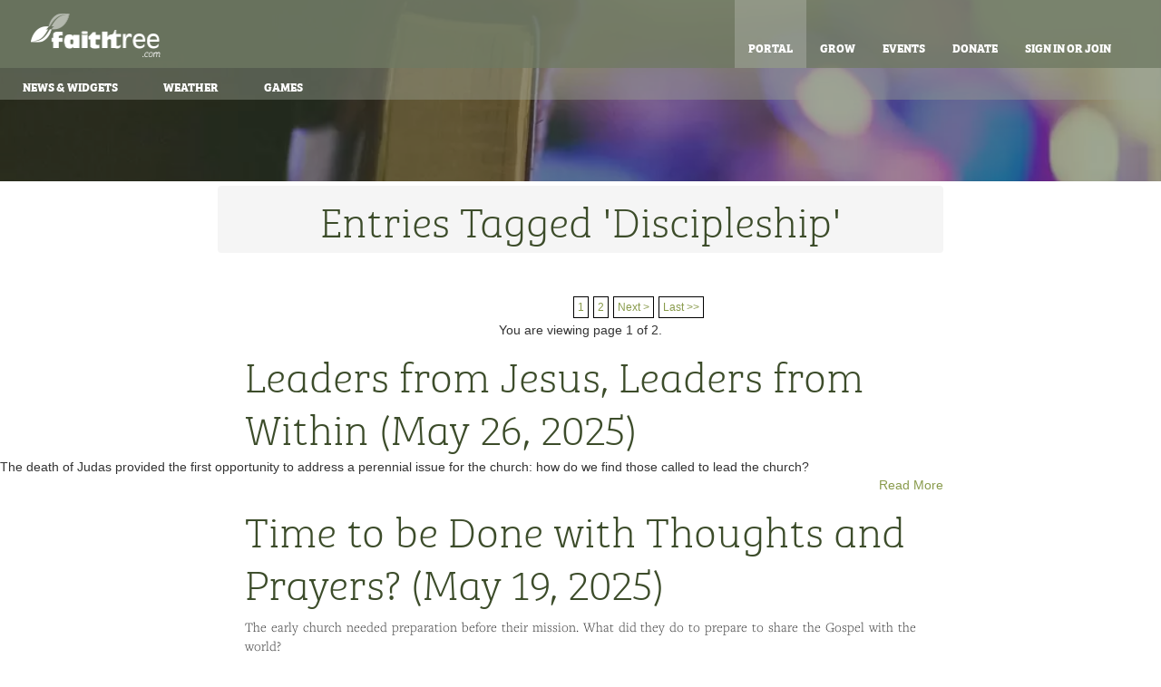

--- FILE ---
content_type: text/html
request_url: https://grow.faithtree.com/safari/tag/discipleship/
body_size: 4174
content:
<!DOCTYPE html> 
<html lang="en-US">
<head>
	<title>'Discipleship' Tagged Entries - FaithTree.com</title>
	<meta charset="utf-8">
	<meta name="viewport" content="width=device-width, initial-scale=1">

	
	
	
	<link rel="stylesheet" href="/style/bootstrap.css">
	<link rel="stylesheet" href="https://grow.faithtree.com/safari-resources/minified/css/1706414294-1764357618-faithtree-5-thirdParty_bootstrap3.css">
<link rel="stylesheet" href="https://grow.faithtree.com/safari-resources/minified/css/1706414294-1764357618-faithtree-5-safari.css">

	
	<style>
			
	</style>
	<link rel="apple-touch-icon-precomposed" href="/fellowship/images/apple-touch-icon.png" />
	<link rel="shortcut icon" href="/fellowship/images/favicon.ico" />
	<link rel="mask-icon" href="/fellowship/images/faithtree-favicon.svg" color="#4a525a">

	<script>var notificationUrl = 'https://grow.faithtree.com/safari/notifications/';
var username = '';
var safariResourcePath = 'https://grow.faithtree.com/safari-resources/';
var uid = '';
var programLocation = 'https://grow.faithtree.com/cgi-bin/safari/';
var notificationsElement = '#notificationMenu';
</script>

</head>

	<body class="nonMyPage">

		<!-- Google Tag Manager (noscript) -->
		<noscript><iframe src="https://www.googletagmanager.com/ns.html?id=GTM-WK3RTKQ"
		height="0" width="0" style="display:none;visibility:hidden"></iframe></noscript>
		<!-- End Google Tag Manager (noscript) -->

		<div class="ftNonMarqueeContainer">

				<!--<div class="row navBar">
					<div class="col-md-6" style="text-align: left;"><img src="images/logo.png" width="85" height="38"></div>
					<div class="col-md-2">Who We Are</div>
					<div class="col-md-2">Sermons</div>
					<div class="col-md-2">Giving</div>	
				</div>-->
				
			<nav id="ftNavBar" class="navbar navbar-default tcNavBar ftNavBarTheme-cf">
			  <div class="ftNavBarTint"> </div>
			  <div id="navBarContainer" class="container-fluid">
				<!-- Brand and toggle get grouped for better mobile display -->
				<div class="navbar-header">
				  <button type="button" class="navbar-toggle tcNavBarToggle" data-toggle="collapse" data-target=".multiCollapse">
					<span class="sr-only">Toggle navigation</span>
					<span class="icon-bar tcIconBar"></span>
					<span class="icon-bar tcIconBar"></span>
					<span class="icon-bar tcIconBar"></span>
				  </button>
				  <a class="navbar-brand" href="https://faithtree.com">
				  <img src="/fellowship/images/faithtreeLogo.png" alt="FaithTree Logo" width="67" height="50" align="left" id="faithTreeLogo">
				  <img src="/images/faithtreeCom.png" width="159" height="50" id="faithTreeWordMark"></a>
				</div>

				<!-- Collect the nav links, forms, and other content for toggling --> 
				<div class="collapse navbar-collapse multiCollapse" id="tcNavBarCollapse">
				  <ul class="nav navbar-nav navbar-right" id="ftNavBarRight">
					<li class="selectedSiteNeutral"><a href="https://faithtree.com/">Portal</a></li>
					<li><a href="https://grow.faithtree.com">Grow</a></li>			
					<li><a href="https://faithtreecf.org">Events</a></li>
					<li><a href="/safari/article/805.html">Donate</a></li>
					<li></li>
					<li><a href="https://grow.faithtree.com/safari/redirect/?echo=1&authorize=1">Sign In or Join</a></li>					
				  </ul>
				</div><!-- /.navbar-collapse -->
			  </div><!-- /.container-fluid -->
			</nav>	
			<div id="ftSubNavBarContainer" class="ftToolbar selectedSiteNeutral theme-"><div class="ftNavBarTint ftSubNavBarTint"></div><div id="ftSubNavBarLinks"><ul id="ftSubNavBar"><li><a href="https://faithtree.com">News & Widgets</a></li><li><a href="https://faithtree.com/weatherDesk/">Weather</a></li><li><a href="https://faithtree.com/games/">Games</a></li></ul></div></div>	
			<div class="ftMarqueeItem ftMarqueeItemSingular ftOfbTest"> 
				<div class="ftMarqueeImage" style="background-image: url('/fellowship/images/marquee/holdingTheBible.jpg');"> </div>		
				<div class="ftMarqueeTint ftBlueOpaque" style="opacity: 0.5;"> </div>	 
				<div class="ftMarqueeTextContainer">
		
				</div>
			</div>
		</div>
			
		

<div id="categoryInformation">
	<h1 class="breadcrumb">Entries Tagged 'Discipleship'</h1></div><div id="navboxtop" class="navBox"><ul><li class="controller controllerHidden "><a href="https://grow.faithtree.com/safari/tag/discipleship/">&lt;&lt; First</a></li><li class="controller controllerHidden "><a href="https://grow.faithtree.com/safari/tag/discipleship/?page=-1&sort=">&lt; Previous</a></li><li id="current"><a href="https://grow.faithtree.com/safari/tag/discipleship/?page=0">1</a></li><li><a href="https://grow.faithtree.com/safari/tag/discipleship/?page=1">2</a></li><li class=""><a href="https://grow.faithtree.com/safari/tag/discipleship/?page=1">Next &gt;</a></li><li class="controller"><a href="https://grow.faithtree.com/safari/tag/discipleship/?page=1">Last &gt;&gt;</a></li></ul></div>
<center>
	<div class="pageViewer">You are viewing page 1 of 2.</div>
	</center>
<div class="post categoryEntry">
	<h1 class="title"><a href="https://littlehills.church/safari/article/1833.html">Leaders from Jesus, Leaders from Within (May 26, 2025)</a></h1>
The death of Judas provided the first opportunity to address a perennial issue for the church: how do we find those called to lead the church?<br />


	<div class="readMoreLink"><a href="https://littlehills.church/safari/article/1833.html">Read More</a></div></div>

<div class="post categoryEntry">
	<h1 class="title"><a href="https://littlehills.church/safari/article/1832.html">Time to be Done with Thoughts and Prayers? (May 19, 2025)</a></h1>
<p>The early church needed preparation before their mission. What did they do to prepare to share the Gospel with the world?</p>
	<div class="readMoreLink"><a href="https://littlehills.church/safari/article/1832.html">Read More</a></div></div>

<div class="post categoryEntry">
	<h1 class="title"><a href="https://littlehills.church/safari/article/1462.html">Do We Love? (February 6, 2023)</a></h1>
<p>We know a lot about God&#8217;s truth and what He calls us to do. But, do we do it towards those around us with love?</p>
	<div class="readMoreLink"><a href="https://littlehills.church/safari/article/1462.html">Read More</a></div></div>

<div class="post categoryEntry">
	<h1 class="title"><a href="https://littlehills.church/safari/article/1253.html">Recipe for Disaster (April 11, 2022)</a></h1>
<p>As we wrap up our series tonight, we look at two faithful colleagues of Paul and how their lives point us to what God calls us to show in our own as part of the Church.</p>
	<div class="readMoreLink"><a href="https://littlehills.church/safari/article/1253.html">Read More</a></div></div>

<div class="post categoryEntry">
	<h1 class="title"><a href="https://littlehills.church/safari/article/1248.html">Not Former Students, But New Colleagues (April 4, 2022)</a></h1>
<p>How do we empower more and more people to serve in the church? How do we do God&#8217;s work with trust? Pastor Tim looks at that in tonight&#8217;s journey in Philippians.</p>
	<div class="readMoreLink"><a href="https://littlehills.church/safari/article/1248.html">Read More</a></div></div>

<div class="post categoryEntry">
	<h1 class="title"><a href="https://grow.faithtree.com/safari/article/1243.html">Living Out The Great Commission (March 13, 2022)</a></h1>
<p>We are all called to pour into others, even when we don&#8217;t have all the answers, but as you are becoming like Jesus, naturally, you will help others encounter Him.</p>
	<div class="readMoreLink"><a href="https://grow.faithtree.com/safari/article/1243.html">Read More</a></div></div>

<div class="post categoryEntry">
	<h1 class="title"><a href="https://littlehills.church/safari/article/1184.html">Advent Wreath Lighting (Week 4)</a></h1>
<p>Jeff and Kathy Landis light the fourth candle as we continue through a special #52Verses52Books52Weeks journey through Advent. How does our excitement about the coming of the Savior impact others?</p>
	<div class="readMoreLink"><a href="https://littlehills.church/safari/article/1184.html">Read More</a></div></div>

<div class="post categoryEntry">
	<h1 class="title"><a href="https://grow.faithtree.com/safari/article/1169.html">A Little Neglect Goes A Long Way (November 17, 2021)</a></h1>
<p>What have we neglected in our lives?</p>
	<div class="readMoreLink"><a href="https://grow.faithtree.com/safari/article/1169.html">Read More</a></div></div>

<div class="post categoryEntry">
	<h1 class="title"><a href="https://grow.faithtree.com/safari/article/1126.html">I See a Church that Becomes Like Jesus (September 19, 2021)</a></h1>
<p>During this week&#8217;s message, we are diving into how we can become like Jesus. How do we do that? By spending time with Him. We go deeper on ways we can spend time with Jesus communally and contemplatively and what it means to make room for Jesus in the center of it all.</p>
	<div class="readMoreLink"><a href="https://grow.faithtree.com/safari/article/1126.html">Read More</a></div></div>

<div class="post categoryEntry">
	<h1 class="title"><a href="https://faithtreecf.org/safari/article/1116.html">Pausing in the Woods</a></h1>
<p>Jim Krenning encourages us in the study of God&#8217;s Word and unity in His Church.</p>
	<div class="readMoreLink"><a href="https://faithtreecf.org/safari/article/1116.html">Read More</a></div></div>

<center>
	<div class="pageViewer">You are viewing page 1 of 2.</div>
	</center>
<div id="navboxbottom" class="navBox"> <ul><li class="controller controllerHidden "><a href="https://grow.faithtree.com/safari/tag/discipleship/">&lt;&lt; First</a></li><li class="controller controllerHidden "><a href="https://grow.faithtree.com/safari/tag/discipleship/?page=-1&sort=">&lt; Previous</a></li><li id="current"><a href="https://grow.faithtree.com/safari/tag/discipleship/?page=0">1</a></li><li><a href="https://grow.faithtree.com/safari/tag/discipleship/?page=1">2</a></li><li class=""><a href="https://grow.faithtree.com/safari/tag/discipleship/?page=1">Next &gt;</a></li><li class="controller"><a href="https://grow.faithtree.com/safari/tag/discipleship/?page=1">Last &gt;&gt;</a></li></ul></div>	<div class="container-fluid footer">
		<div class="row">			
			<div class="col-sm-3 col-xsm-12">
				<h3><a href="https://faithtree.com">Portal</a></h3>
				<ul>
					<li><a href="https://faithtree.com/safari/article/800.html">About FaithTree.com</a></li>		
					<li><a href="https://faithtree.com">Widget View</a></li>
					<li><a href="https://faithtree.com/feedReader/">RSS Feed Reader</a></li>
					<li><a href="https://faithtree.com/weather/">Weather</a></li>
					<li><a href="https://faithtree.com/support/">Support</a></li>
				</ul>	
			</div>
			<div class="col-sm-3 col-xsm-12">
				<h3><a href="https://faithtree.com/resources/">Resources</a></h3>
				<ul>			
					<li><a href="https://grow.faithtree.com/">Devotionals</a></li>
					<li><a href="https://twelvedaysof.christmas/">12 Days of Christmas</a></li>
					<li><a href="https://ofb.biz/">OFB: Open for Business</a></li>
					<li><a href="https://faithtree.com/games/">Games</a></li>
					<li><a href="https://faithtreecf.org/rootedintruth/">Donate to FaithTree</a></li>
				</ul>	
			</div>		
			<div class="col-sm-3 col-xsm-12">
				<h3><a href="https://faithtreecf.org/">Fellowship</a></h3>
				<ul>
					<li><a href="https://faithtreecf.org/prayerWalk/">Prayer Walks</a></li>
					<li><a href="https://faithtreecf.org/bibleStudies/">Bible Studies</a></li>
					<li><a href="https://faithtreecf.org/festivals/">Faith Festivals</a></li>
					<li><a href="https://faithtreecf.org/safari/article/817.html">About FaithTree Christian Fellowship</a></li>
					<!--<li><a href="https://faithtreecf.org/safari/article/799.html">Movies</a></li>-->
				</ul>	
			</div> 			
			<div class="col-sm-3 col-xsm-12">
				<h3><a href="https://faithtreecf.org/safari/article/802.html">Connect with Us</a></h3>
				<ul>
					<li>(636) 395-0872</li>
					<li><a href="https://faithtree.com/safari/article/827.html">335 Droste Rd., St. Charles, MO 63301</a>
				</ul>
				<div class="socialFooter">
					<a href="https://www.facebook.com/faithtreecf/" title="FaithTree on Facebook"><div class="fab fa-facebook"> </div><span class="sr-only">FaithTree on Facebook</span></a>
					<a href="https://www.twitter.com/faithtreecf/" title="FaithTree on Twitter"><div class="fab fa-twitter"> </div><span class="sr-only">FaithTree on Twitter</span></a>	
					<a href="https://www.instagram.com/faithtreecf/" title="FaithTree on Instagram"><div class="fab fa-instagram"> </div><span class="sr-only">FaithTree on Instagram</span></a>	
					<a href="https://vimeo.com/channels/1133073"><div class="fab fa-vimeo"> </div><span class="sr-only">FaithTree on Vimeo</span></a>
					<a rel="me" href="https://mastodon.faithtree.social/@faithtreecf"><div class="fab fa-mastodon"> </div> <span class="sr-only">FaithTree on Mastodon</span></a>
					<!--<a href="https://ofb.biz/rssFeeds/" title="FaithTree RSS Feeds"><div class="fas fa-rss-square"> </div><span class="sr-only">FaithTree RSS Feeds</span></a>-->
				</div>
			</div>
		</div>
		<div class="row">		
			<div class="copyrightFooter">
				<p>&copy; 2016-2026 FaithTree Christian Fellowship, Inc. Some portions &copy; 2001-2026 <a href="https://www.uninetsolutions.com">Universal Networks, LLC</a>, All Rights Reserved. FaithTree.com is operated by Universal Networks in partnership with and for the benefit of FaithTree Christian Fellowship, Inc. FaithTree, FaithTree.com and the FaithTree leaf logo are trademarks of Universal Networks, LLC and used under exclusive license.  We take your privacy seriously; please view our <a href="https://faithtree.com/privacyPolicy">privacy policy</a> for more details.</p>
			</div>
		</div>
	</div>

	
	<script src="https://grow.faithtree.com/safari-resources/minified/js/1706414294-faithtree-5-thirdParty_jquery.js" ></script>
<script src="https://grow.faithtree.com/safari-resources/minified/js/1706414294-faithtree-5-thirdParty_bootstrap.js" ></script>
<script src="https://grow.faithtree.com/safari-resources/minified/js/1706414294-faithtree-5-safariCore.js" async></script>
<link rel="stylesheet" href="https://grow.faithtree.com/safari-resources/minified/css/1682822313-1764357618-faithtree-5-faithtree-2.0.css">
<link rel="stylesheet" href="https://grow.faithtree.com/safari-resources/minified/css/1625972730-1764357618-faithtree-5-faithtree-weather-2.0.css">
<link rel="stylesheet" href="https://grow.faithtree.com/safari-resources/minified/css/1678852507-1764357618-faithtree-5-faithtreecf.css">
<link rel="stylesheet" href="https://grow.faithtree.com/safari-resources/minified/css/1724735640-1764357618-faithtree-5-fa-needed-only.min.css">
<script src="https://grow.faithtree.com/safari-resources/minified/js/1704522447-faithtree-5-faithTreeNetwork.js" async></script>
<script src="https://grow.faithtree.com/safari-resources/minified/js/1635264510-faithtree-5-channelManager.js" async></script>


	<!--<link rel="stylesheet" href="https://faithtree.com/safari-resources/css/bootstrap-formhelpers.min.css">
	<link rel="stylesheet" href="https://faithtree.com/safari-resources/css/bootstrap-datepicker3.min.css"> 	
	<link rel="stylesheet" href="https://faithtree.com/faithtree-2.0.css"> 
	<link rel="stylesheet" href="https://faithtree.com/faithtree-weather-2.0.css"> 
	<link rel="stylesheet" href="https://faithtree.com/faithtreecf.css">-->
	
	<style>
	
	</style>
	
	<link rel="stylesheet" href="https://use.typekit.net/yxx3tak.css">
	<link rel="preload" href="/fellowship/fonts/fa-brands-400.woff2" as="font" type="font/woff2" crossorigin>
	<link rel="preload" href="/fellowship/fonts/fa-solid-900.woff2" as="font" type="font/woff2" crossorigin>
		
	<script>var safariResourcePath = 'https://grow.faithtree.com/safari-resources/';
var uid = '';
var programLocation = 'https://grow.faithtree.com/cgi-bin/safari/';
var notificationsElement = '#notificationMenu';
var notificationUrl = 'https://grow.faithtree.com/safari/notifications/';
var username = '';
</script>
	
	
	
		
	
	<script src="https://ofb.biz/safari-resources/javascript/bootstrap-dialog.min.js" async=""></script>

	

	</body>
</html>

--- FILE ---
content_type: text/css
request_url: https://grow.faithtree.com/safari-resources/minified/css/1682822313-1764357618-faithtree-5-faithtree-2.0.css
body_size: 2673
content:
body{font-display:swap;}#loaderCell img{margin-left:auto;margin-right:auto;display:block;}#contents{display:block;position:relative;width:100%;margin-right:auto;margin-left:auto;overflow:hidden;}div#contents.nonSafari{width:95%;}h3{font-weight:400;}a, a:visited{color:#26265A;}.readMore{display:block;margin-left:auto;margin-right:auto;margin-top:3px;text-align:center;}.readMoreLink{width:100%;max-width:800px;margin-left:auto;margin-right:auto;text-align:right;}.registrationFormSectionDivider{width:100%;text-align:center;}.wideContent .safariMessage{max-width:none;}#searchBox{padding:25px;margin-left:auto;margin-right:auto;line-height:2em;}@media (max-width:768px){#searchBox div:nth-child(-n+1){margin-bottom:20px;}}.stockPrice{text-align:center;}.stockPercentage{text-align:right;}.zebraTable{width:100%;padding:0;border-collapse:collapse;}.zebraTable a{font-weight:normal;}.zebraTable td{margin:0;padding:5px;}.zebraTable tbody tr:nth-child(even){background-color:#fff;}#articleContainer, .commentComposer{position:relative;max-width:1000px;width:95%;overflow:hidden;margin-left:auto;margin-right:auto;}.post p, #categoryDescription, #welcomeActions, h1, h2, h3, h1.title, h2.subTitle, .topBreadcrumb, .bottominfo, .givingStatementBox{width:100%;max-width:800px;padding-left:30px;padding-right:30px;margin-left:auto;margin-right:auto;margin-top:10px;margin-bottom:10px;}.promoText h2, .promoText p{padding-left:0px;padding-right:0px;}.topBreadcrumb, .bottominfo{padding-left:30px;padding-right:30px;}.post ul, .post ol{width:100%;max-width:800px;margin-left:auto;margin-right:auto;padding-left:60px;padding-right:30px;}.post ul ul{width:unset;max-width:unset;margin-left:unset;margin-right:unset;}.subTitle{font-size:18pt;font-weight:300;}.post h2 a{text-decoration:none;}.post p, .comment p{font-size:15px;}.safariPost, .safariPost p{font-size:16pt;}.safariPost p{margin-bottom:20pt;}#featureouterdiv{width:100%;background-color:#000;}#featureinnerdiv{background-color:#1d1d1d;position:relative;width:100%;text-align:left;}#featureimg{position:relative;margin-left:0px;max-width:1000px;max-height:500px;width:100%;}#featuretext{position:absolute;bottom:0px;right:0px;width:45%;padding-right:25px;overflow:hidden;background:url('http://www.ofb.biz/images2/40-semi-transparent.png') repeat-x;}#featuretext p{color:#fff;font-size:15pt;letter-spacing:1px;}#featuretext a, #featuretext a:visited{color:#b8ccfa;}#featuretext h1{color:#fff;font-size:23pt;text-shadow:1px 1px 0px #aaa;}#featuretext h1 a, #featuretext h1 a:visited{color:#fff;}#articlesOuterContainer{width:100%;text-align:center;background:url('/images2/headlines-background.png') repeat-x;overflow:hidden;}#articlesInnerContainer{width:100%;margin-top:25px;margin-left:auto;margin-right:auto;max-width:900px;text-align:center;overflow:hidden;}.postdate{margin-top:10px;margin-left:5px;}.topinfo{color:#7d7d7d;font-size:10pt;font-weight:100;text-align:left;margin:5px;padding:0;}.categoryEntry{margin:0px;display:block;vertical-align:top;text-align:justify;}h1, .title{text-align:left;color:#3c4c2a;font-size:24pt;font-weight:normal;line-height:125%;margin:0;margin-top:5px;margin-left:5px;padding:0;padding-right:2px;}h1 a{color:#3c4c2a;text-decoration:none;}hr{border:0;margin-top:25px;margin-bottom:25px;height:1px;width:75%;background-image:-webkit-linear-gradient(left, rgba(17,47,87,0), rgba(17,47,87,0.75), rgba(17,47,87,0));background-image:-moz-linear-gradient(left, rgba(17,47,87,0), rgba(17,47,87,0.75), rgba(17,47,87,0));background-image:-ms-linear-gradient(left, rgba(17,47,87,0), rgba(17,47,87,0.75), rgba(17,47,87,0));background-image:-o-linear-gradient(left, rgba(17,47,87,0), rgba(17,47,87,0.75), rgba(17,47,87,0));}.comments{margin-left:auto;margin-right:auto;margin-bottom:10px;max-width:1000px;width:94%;}.comments .bottominfo{color:#7d7d7d;font-size:10pt;font-weight:100;text-align:left;margin:5px;margin-left:25px;padding:0;}#featureouterdiv{width:100%;background-color:#000;}#featureinnerdiv{background-color:#1d1d1d;position:relative;width:100%;text-align:left;}#featureimg{position:relative;margin-left:0px;max-width:1000px;max-height:500px;width:100%;}#featuretext{position:absolute;bottom:0px;right:0px;width:45%;padding-right:25px;overflow:hidden;background:url('http://www.ofb.biz/images2/40-semi-transparent.png') repeat-x;}#featuretext p{color:#fff;font-size:16pt;letter-spacing:1px;}#featuretext a, #featuretext a:visited{color:#b8ccfa;}#featuretext h1{color:#fff;font-size:23pt;text-shadow:1px 1px 0px #aaa;}#featuretext h1 a, #featuretext h1 a:visited{color:#fff;}#ofbSidebars{position:absolute;top:0px;right:0px;width:330px;}#ofbSidebars .ofbSidebar{display:inline-block;width:300px;margin:2px;position:relative;vertical-align:top;border-top:solid 1px #aaa;padding-bottom:20px;}#ofbSidebars h3{color:#112f57;font-size:13pt;font-weight:600;text-transform:uppercase;margin:0;margin-top:5px;margin-left:5px;padding:0;padding-bottom:5px;text-align:center;}#ofbSidebars h3 a{color:#112f57;text-decoration:none;}.addthis_toolbox .two_column{width:250px;padding:10px 0 10px 0px;}.addthis_toolbox .two_column a{padding:4px 0 4px 34px;position:relative;width:83px;display:block;}.addthis_toolbox .two_column span{position:absolute;left:14px;top:4px;}.addthis_toolbox .two_column .more{padding:10px 0 0 0;margin:20px 20px 0 20px;text-align:center;}.addthis_toolbox .two_column .more a{padding:4px 0;width:auto;}.addthis_toolbox .two_column .more span{display:none;}.addthis_toolbox .two_column .column1{width:100px;float:left;}.addthis_toolbox .two_column .column2{width:100px;float:left;}.addthis_toolbox .two_column .clear{clear:both;padding:0;display:block;height:0;width:0;}.ftButtonIcon{width:1em;height:1em;}.rssPost{border:solid 1px #ccc;border-radius:5px;margin-bottom:10px;}.rssPost h2{padding-left:10px;margin-top:5px;margin-bottom:2px;margin-left:0;max-width:none;margin-right:10px;}.rssPost p{width:unset;max-width:unset;padding-left:unset;padding-right:unset;}.channelInfo{position:relative;width:100%;background-color:#dfdfdf;border-top:solid 1px #ccc;overflow:hidden;height:20px;}.channelInfo p{display:block;position:absolute;margin:3px;font-size:10pt;line-height:10pt;height:20px;}.channelInfo #source{right:0px;text-overflow:hidden;}.channelInfo #date{left:0px;}.channelInfo a, .channelInfo a:visited{color:#101073;text-decoration:none;font-size:10pt;}h1, h1.title{font-weight:300;margin-left:auto;margin-right:auto;text-align:center;margin-bottom:5px;font-size:35pt;}h2.subTitle{text-align:center;}.categoryEntry h1.title, .categoryEntry h2.subTitle, .formattedContent h1{text-align:left;}.formattedContent h1{margin-left:unset;margin-right:unset;}.instructions{margin-top:0px;margin-left:auto;margin-right:auto;margin-bottom:10px;}.instructions a{text-decoration:underline;}.formattedContent{padding-left:30px;padding-right:30px;}.safariMessage{padding-left:60px;padding-right:60px;max-width:800px;margin-left:auto;margin-right:auto;}#sidebar{padding:5px;}#sidebar{font-size:10pt;overflow:hidden;}#sidebar a, #sidebar a:visited{color:#3c4c2a;text-decoration:none;}#sidebar p{text-align:justify;}#sidebar p a, #sidebar p a:visited{text-decoration:underline;}#sidebar ul, #sidebar p{margin-top:5px;margin-bottom:5px;margin-left:10px;margin-right:10px;}#container-currentRoundup h4{font-weight:300;margin-top:10px;margin-bottom:10px;margin-left:5px;margin-right:5px;}#showHide, #markAllRead, #refreshView{display:block;margin-top:0px;margin-bottom:5px;margin-left:5px;margin-right:5px;text-align:center;line-height:30px;}#sidebar #markAllRead{border-bottom:1px solid #ccc;}#sidebar ul{display:block;list-style-type:none;margin-left:5px;margin-right:5px;padding:0;}#sidebar ul li{margin-top:5px;margin-bottom:5px;height:25px;padding:0;}#sidebar ul li a{display:block;height:25px;width:100%;line-height:25px;padding-left:3px;}#loaderGraphic{width:100%;text-align:center;}#ftSubNavBarContainer{font-family:bree-serif, sans-serif;font-size:9.5pt;height:35px;margin-top:5px;overflow-y:hidden;position:relative;}#navBarContainer{position:relative;z-index:102;}.ftNavBarTint, #myPageToolbarTint{position:absolute;top:0px;left:0px;height:75px;width:100%;opacity:.3;background-color:#ddd;background-blend-mode:multiply;z-index:101;}#myPageToolbarTint{opacity:.15;}#myPageToolbarTint, .ftSubNavBarTint{height:35px;}#ftSubNavBarContainer{display:block;position:absolute;top:70px;width:100%;z-index:100;}#ftSubNavBarContainer ul{display:flex;flex-wrap:nowrap;overflow-x:auto;flex-direction:row;padding:0;li{flex:0 0 auto;margin-right:3px;}}#ftSubNavBarContainer li{white-space:nowrap;display:block;text-decoration:none;}#ftSubNavBarContainer ul{height:80px;margin-bottom:20px;width:100%;-webkit-overflow-scrolling:touch;&::-webkit-scrollbar{display:none;}}.ftMarqueeContainer .ftSubNavBarTint, .ftNonMarqueeContainer .ftSubNavBarTint{background-color:rgba(101, 113, 87,0.8);}.ftMarqueeContainer #ftSubNavBarLinks a, #ftSubNavBarLinks a:visited, #ftSubNavBarLinks a:hover, #ftSubNavBarLinks a, #ftSubNavBarLinks a:visited, #ftSubNavBarLinks a:hover{color:#fff;}#ftSubNavBarContainer ul{display:flex;flex-direction:row;padding:0;}#ftSubNavBarContainer li{display:block;text-decoration:none;}#ftSubNavBarLinks{position:relative;overflow:hidden;z-index:102;}#ftSubNavBar li a{display:block;text-transform:uppercase;padding-left:25px;padding-right:25px;height:40px;line-height:40px;font-weight:700;}#ftSubNavBarContainer.notheme #myPageToolbarTint{position:absolute;top:0px;left:0px;height:40px;width:100%;opacity:.15;background-color:#C1D287;;background-blend-mode:multiply;z-index:101;}#notificationMenu{text-transform:none;}.selectedSite{background-color:rgba(193, 210, 135, 0.25);}.selectedSiteNeutral{background-color:rgba(221, 221, 221, 0.25);}.moreNotificationsLink{text-align:center;border-top:#aaa 1px solid;}.notificationTimestamp{color:#aaa;font-weight:100;}.greetingContainer{margin-top:0px;}.switcherContainer{padding:10px;text-align:center;}.loginBox{background-color:#E2E2E2;margin:5px;width:100%;padding:15px;}.loginBox p{padding:10px;}.loginFields{padding:20px;margin-bottom:5px;border-radius:5px;border:1px solid #444;background-color:#fff;}.loginButton{color:#fff;background-color:#26265a;padding:5px 10px 6px;font-size:13pt;-moz-border-radius:5px;-webkit-border-radius:5px;}.safariMessage{overflow:auto;}.safariCaptcha{padding:20px;}.safariCaptcha p{text-align:left;}.safariCaptcha img{text-align:center;}.read{background-color:#F9F9F9;}.rssReaderIframe{width:100%;border-style:none;}.post h3{font-size:17pt;font-weight:100;}.postDescription, .byLine{margin-top:5px;margin-left:10px;margin-right:10px;margin-bottom:10px;}.byLine{font-weight:500;}.postDescription img{max-width:100%;height:auto;display:block;margin:auto;}#loaderTable{width:100%;height:100%;text-align:center;}#loaderGraphic img{width:25%;height:25%;margin-left:auto;margin-right:auto;}

--- FILE ---
content_type: text/css
request_url: https://grow.faithtree.com/safari-resources/minified/css/1625972730-1764357618-faithtree-5-faithtree-weather-2.0.css
body_size: 1148
content:
#weatherBody{margin-left:35px;margin-right:35px;}.dayHeader{padding-left:10px;}#textForecast{font-family:"freight-text-pro", times, serif;}#container-currentRoundup, #container-nationalWeatherRadar{margin-left:auto;margin-right:auto;text-align:center;}#container-currentRoundup{display:block;position:relative;}#container-currentRoundup .currentConditions{height:272px;margin-right:10px;margin-bottom:10px;display:inline-block;}#graphicalForecast{display:block;position:relative;margin-left:auto;margin-right:auto;text-align:center;overflow:hidden;}.forecastDay{display:inline-block;height:145px;overflow:hidden;padding-top:5px;padding-left:3px;padding-right:3px;padding-bottom:5px;}.forecastDay:nth-child(odd), #textForecast tr:nth-child(odd), #ftStockDesk tr:nth-child(even), #sidebar ul li:nth-child(odd){background-color:rgba(97.6, 97.6, 97.6, 0.25);}.forecastDay img{display:block;margin-left:auto;margin-right:auto;margin-bottom:5px;}.forecastDay .dayHeader, .forecastDay .dayCondition, .forecastDay .dayTemperature{width:80px;overflow:hidden;height:30px;text-align:center;}.forecastDay .dayHeader{font-size:8pt;padding:0;}.forecastDay .dayCondition{font-size:7.5pt;text-align:center;margin-left:auto;margin-right:auto;}.forecastDay .dayTemperature{font-size:10pt;}.forecastDay .minimumTemperature{color:blue;}.forecastDay .maximumTemperature{color:red;}.hourlyForecast .time{font-weight:700;}#textForecast .hourlyForecast .temperature{font-weight:500;font-family:"bree-serif",sans-serif;}.hourlyForecast .feelsLike{opacity:0.8;font-size:0.8em;}.currentConditions{overflow:hidden;margin-top:10px;}#currentConditionsBox .currentConditions{background-color:rgba(97.6, 97.6, 97.6, 0.25);border-radius:5px;}.currentConditions .forecastDay{font-size:20pt;padding:0;background:none;border:none;}.currentConditions .forecastDay img{display:block;margin-left:auto;margin-right:auto;margin-bottom:5px;width:80%;max-width:96px;aspect-ratio:1;}.currentConditions .currentTemperature{font-size:30pt;line-height:113px;text-align:center;text-shadow:1px 1px 0px #fff;}.currentConditions .dayDetails{clear:both;width:95%;font-size:10pt;padding-top:5px;margin-left:auto;margin-right:auto;}#textForecast{width:95%;margin-left:auto;margin-right:auto;margin-bottom:10px;}#textForecast td{padding-top:15px;padding-right:15px;padding-bottom:15px;font-weight:200;line-height:150%;}#textForecast .dayHeader{font-weight:700;}.hourlyForecast{width:100%;}.hourlyForecast td{padding-top:10px;padding-left:15px;padding-right:15px;padding-bottom:10px;width:25px;}.hourlyForecast .dayIcon img{width:40px;}.precip{text-align:right;}.noPrecip{opacity:0.4;}.theme-Warning .outerTable{border:#A40013 2px solid;background-color:#fff;color:#000;}.theme-Warning .outerTableHeader, .theme-Warning img{background-color:#A40013;color:#fff;}.outerTable .outerTable{width:90%;margin-left:auto;margin-right:auto;text-align:left;padding:10px;}.theme-Watch .outerTable, .theme-Watch img{border:#F27800 2px solid;background-color:#fff;color:#000;}.theme-Watch .outerTableHeader{background-color:#F27800;color:#fff;}.theme-Warning .outerTableHeader a, .theme-Warning .outerTableHeader a:visited , .theme-Warning .outerTableHeader a, .theme-Warning .outerTableHeader a:visited{color:#fff;}.watchLink, .warningLink, .weatherAlertCountBox{font-weight:700;}.watchLink, .watchLink:hover, .watchLink:visited{color:#F27800;}.warningLink, .warningLink:hover, .warningLink:visited{color:#A40013;}.weatherOverview .fiveBox{display:block;position:relative;margin-left:auto;margin-right:auto;overflow:hidden;text-align:center;}.weatherOverview .fiveBox .forecastDay{border:none;}.outdatedWeather{opacity:0.50;}.microForecast{display:inline-block;border-right:1px solid #ccc;margin-left:25px;font-weight:300;line-height:35px;}#toolbarContent	.weatherOverview{position:relative;display:block;z-index:102;}.microForecast, #toolbarContent a{height:35px;}#toolbarContent a{display:inline-block;width:100%;}.microTemperature{font-weight:700;margin-left:10pt;margin-right:10pt;}#toolbarContent .fiveBox, #toolbarContent .weatherOverview{display:inline-block;height:35px;}#toolbarContent .forecastDay{height:35px;margin-top:2.5px;margin-bottom:2.5px;margin-right:5px;display:inline;}#toolbarContent .forecastDay img{display:inline-block;max-height:14.66pt;max-width:14.66pt;}

--- FILE ---
content_type: text/css
request_url: https://grow.faithtree.com/safari-resources/minified/css/1678852507-1764357618-faithtree-5-faithtreecf.css
body_size: 2326
content:
p{font-weight:200;}h1, h2, h3, h4, h5{font-family:bree-serif, sans-serif;}blockquote{border-color:#3c4c2a;width:100%;max-width:800px;margin-left:auto;margin-right:auto;padding-left:70px;color:#3C4C2A;}a, a:visited, a svg{color:#899b4c;}a:hover, a:hover svg{color:#bad267;}.ftMarqueeContainer{display:block;height:448px;}#ftMarqueeItemsBoxed{display:block;height:462px;}.ftNonMarqueeContainer{height:200px;overflow:hidden;}.tcNoMarqueeContainer{height:110px;}.ftNavBarTheme-cf{background-color:rgba(60, 76, 42,0.8);}.tcNavBar{border-radius:0;border:none;position:absolute;top:0px;height:75px;width:100%;text-transform:uppercase;padding-left:25px;padding-right:25px;text-align:right;font-weight:700;font-size:9.5pt;z-index:100;}#ftNavBarRight li{height:75px;overflow:visible;}.tcNavBar li a{line-height:75px;}.tcNavBarToggle{margin-top:31px;}#faithTreeLogo{display:none;}#faithTreeWordMark{display:block;}.navbar-brand{padding-left:0;padding-right:0;}#tcNavBarCollapse.navbar-collapse.collapse.in, #tcNavBarCollapse.navbar-collapse.collapsing{position:relative;margin-top:31px;margin-left:0px;margin-right:0px;width:100%;background-color:rgba(40, 40, 40, 0.7);color:#fff;z-index:100;}#tcNavBarCollapse a, #tcNavBarCollapse a{color:#fff;}#tcNavBarCollapse .notification a, #tcNavBarCollapse .notification a{color:#000;}#tcNavBarCollapse .notification a, #tcNavBarCollapse .notification a{color:#000;}#tcNavBarCollapse.navbar-collapse.collapse.in a, #tcNavBarCollapse.navbar-collapse.collapsing a{color:#fff;}.tcIconBar{background-color:#fff !important;}.ftMarqueeItem{display:block;position:absolute;opacity:0;top:0;left:0;height:448px;width:100%;z-index:1;}.ftMarqueeItemSingular{z-index:3;opacity:1;position:relative;}.ftMarqueeLink{display:block;position:absolute;opacity:1;top:0;left:0;width:100%;height:448px;z-index:6;}.ftMarqueeTint{display:block;position:absolute;opacity:1;top:0;left:0;height:448px;width:100%;z-index:3;}.tcTintBlue{background-image:url('/fellowship/images/blueTransparency.png');}.ftBlueOpaque{background-image:url('/fellowship/images/greenOpaque.png');}.ftMarqueeImage{display:block;position:absolute;top:0;left:0;height:448px;width:100%;background-size:cover;background-position:center;}.ftMarqueeTextContainer{position:absolute;display:flex;opacity:0;justify-content:center;top:65px;height:373px;width:100%;padding:40px;overflow:hidden;z-index:5;}.ftMarqueeMiniTextContainer{position:absolute;display:flex;opacity:0;justify-content:center;top:0px;left:0px;height:373px;width:100%;padding:40px;overflow:hidden;z-index:5;}.ftMarqueeText{display:absolute;width:100%;padding:20px;display:flex;flex-direction:column;justify-content:center;align-items:center;z-index:5;}.ftMarqueeText h1, .ftMarqueeText h2{display:block;margin-left:auto;margin-right:auto;margin-top:0px;margin-bottom:0px;text-align:center;color:#fff;}.ftMarqueeText h2{font-weight:200;font-style:italic;color:#f0e1c2;}.ftMarqueeText h1{font-size:50pt;font-weight:500;}#ftMarqueeItems .ftMarqueeItem:first-child{opacity:1;z-index:3;}#ftMarqueeItems .ftMarqueeItem:first-child .ftMarqueeTint{opacity:0.5;}#ftMarqueeItems .ftMarqueeItem:first-child .ftMarqueeLink .ftMarqueeTextContainer{opacity:1;}#boxedPips{position:absolute;top:448px;width:100%;}#pip, #pip a{margin-top:5px;height:30px;overflow:hidden;padding:0;}#pip{position:relative;display:block;margin-top:0px;margin-left:auto;margin-right:auto;text-align:center;z-index:7;width:auto;}#pip a{width:30px;color:#000;text-decoration:none;display:inline-block;font-family:Helvetica, Arial, Sanserif;font-weight:900;font-size:50pt;line-height:12px;}.calendarEntryDate{margin-top:35px;text-align:center;font-family:bree-serif;font-weight:200;font-style:italic;color:#f0e1c2;}.calendarEntryTitle{text-align:left;padding:0px;margin-top:0px;}.calendarEntryTitle a{color:#fff;}.sponsorshipLogosContainer{margin-top:30px;margin-bottom:20px;}.sponsorshipLogos{margin-top:25px;margin-bottom:25px;}.sponsorshipLogos img{filter:opacity(.5) grayscale(1);margin-left:auto;margin-right:auto;width:100%;aspect-ratio:1;}.sponsorshipLogos img:hover{filter:saturate(.9);}.tcContentSection{position:relative;padding-top:50px;padding-bottom:50px;}.tcContentSection h1, .tcContentSection h2{display:block;margin-left:auto;margin-right:auto;margin-top:0px;text-align:center;color:#fff;}.tcContentSection h1{font-size:35pt;}.tcContentSection h2{margin-bottom:25px;}.tcContentSection .post p{max-width:none;padding-left:none;padding-right:none;}.tcContentSection p{font-size:18pt;text-align:justify;color:#f3f5f2;margin-bottom:20pt;}p.smallerContent{font-size:12pt;}.footer{font-size:9pt;width:100%;padding-left:20px;padding-right:20px;max-width:700pt;padding-top:30pt;margin-left:auto;margin-right:auto;}.footer h3{margin-top:0;margin-bottom:3px;font-size:12pt;}.footer ul{padding-left:0px;list-style-type:none;}.footer li{margin-left:0px;display:block;}@media only screen and (max-width:600px){.socialFooter{font-size:44px;}.footer{font-size:20px;font-weight:100;}.footer h3{font-size:24px;font-weight:500;}}.tcButton{background-color:transparent;border-color:#fff;color:#fff;}.iconRow{padding-top:30px;opacity:0.75;max-width:800px;}.iconCaption{padding-top:15px;}.iconCaption p{text-align:left;width:100%;font-size:13pt;font-weight:200;}.iconCaptionRow{padding-left:30px;padding-right:30px;max-width:800px;}.iconRow .icon{display:inline-block;margin-left:5px;font-size:50px;}.iconRow img, .iconRowImage{width:100%;}.tcContentSectionWhite, .tcContentSectionWhite p, .tcContentSectionWhite h1, .tcContentSectionWhite h2{color:#3c4c2a;}.normalWidth, .wideWidth{width:100%;margin-left:auto;margin-right:auto;padding-left:30px;padding-right:30px;}.normalWidth{max-width:800px;}.normalWidth p, .wideWidth p{width:100%;}.wideWidth{max-wdith:1200px;}.theVisionSection{background-size:contain;background-position:center top;background-image:url('/fellowship/images/crowdBackground-green.jpg');background-repeat:no-repeat;background-color:#2b371e;}.buildingBlocks{background-color:#172514;}.getInvolved{background-color:#2b371e;}#oneTimeGift{vertical-align:top;}#form-control{height:20pt;}#card-number, #cvv, #expiration-month, #expiration-year{border:1px solid #333;-webkit-transition:border-color 160ms;transition:border-color 160ms;}.defaultPayment{font-weight:600;}.hiddenPayment{display:none;}#card-number.braintree-hosted-fields-focused{border-color:#777;}#card-number.braintree-hosted-fields-invalid{border-color:tomato;}#card-number.braintree-hosted-fields-valid{border-color:limegreen;}#loaderGraphic{width:100%;text-align:center;}#welcomeScreen{margin-top:-19px;}.welcomeTextSection{padding-top:20px;padding-bottom:20px;}#welcomeActionsContainer, #introContainer{width:100%;padding:40px;color:#fff;background-image:url('/fellowship/images/faithtreeGreen.png');}#introContainer a, #introContainer a:visited, #introContainer a:hover{color:#DBF187;}#introContainer h1{color:#fff;}#welcomeActions a{width:100%;}@media screen and (max-width:850px){.buildingBlocks h1{font-size:30pt;}}@media screen and (max-width:768px){.tcContentSection img{opacity:0.3;}#vimeoPlayer{width:480px;height:270px;}}@media screen and (max-width:500px){.ftMarqueeText h1{font-size:35pt;}.ftMarqueeText h2{font-size:21pt;}#vimeoPlayer{width:380px;height:213px;}#faithTreeLogo{display:block;}#faithTreeWordMark{display:none;}}@media screen and (max-width:400px){.ftMarqueeText h1{font-size:30pt;}.ftMarqueeText h2{font-size:18pt;}#vimeoPlayer{max-width:90%;height:196px;}}.embedContainerParent{max-width:800px;padding-left:30px;padding-right:30px;margin-left:auto;margin-right:auto;}.embedContainer{--video--width:1920;--video--height:1080;position:relative;padding-bottom:calc(var(--video--height) / var(--video--width) * 100%);overflow:hidden;max-width:100%;background:#2b371e;}.embedContainer iframe,	.embedContainer object,	.embedContainer embed{position:absolute;top:0;left:0;width:100%;height:100%;}.braintree-hosted-fields-focused{color:#495057;background-color:#fff;border-color:#80bdff;outline:0;box-shadow:0 0 0 0.2rem rgba(0, 123, 255, 0.25);}.braintree-hosted-fields-focused.is-invalid{border-color:#dc3545;box-shadow:0 0 0 0.2rem rgba(220, 53, 69, 0.25);}@charset "UTF-8";.socialFooter{width:100%;text-align:right;}.icon{display:inline-block;margin-left:5px;}

--- FILE ---
content_type: application/javascript
request_url: https://grow.faithtree.com/safari-resources/minified/js/1635264510-faithtree-5-channelManager.js
body_size: 6542
content:
var safariResourcePath="/safari-resources/";var dialogLoaderGraphic='<tr id="L"><td id="loaderCell"><img src="'+safariResourcePath+'/images/loading.svg"></td></tr>';var newOid;var channelData={};var firstLoad=1;$(document).ready(function(){initializePage();if(typeof welcomeTitle!=='undefined'&&uid>0){welcomeMessage(welcomeTitle,welcomeContents,welcomeDate);}});function initializePage(){if(!firstLoad){$('.widgetLink').unbind('click');$('#ftLinkDesk').empty();}
try{loadGizmos();}
catch{console.log("No gizmo function?");}
$('.widgetLink').click(function(){gizmoToolEditor(this.dataset.isa,this.dataset.id);});if(firstLoad){$('#channelManagerLink').click(function(){launchChannelSubscriptionEditor();});$('#themePickerLink').click(function(){themePicker();});$('#arrangeWidgetsLink').click(function(){arrangeWidgets();});$('#ftGivingButton').click(function(){window.location="https://faithtree.com/rootedintruth/";});if(uid===-1){$('#ftPersonalize').removeClass('dropdown-toggle');$('#ftPersonalize').click(function(){$('.emptyGizmo').click();});}
firstLoad=0;}
changeLinkMode(currentLinkMode);$('#linkToChannelManager').click(function(){launchChannelSubscriptionEditor(null,null,null,null,"addChannel");});$('#linkToAddCustomChannel').click(function(){launchChannelSubscriptionEditor(null,null,null,null,"customChannel");});$('.channelDeleteButton').click(function(){var myPattern=/^(.*)-(.*)/;var rawElementId=myPattern.exec(this.id);var mpid=rawElementId[2];deleteChannelSubscription(mpid);});var resizeCalendarEntries=function(){var columnWidth=$('#calendarThumbnailsImages').parents('.myPageColumn').width();columnWidth-=60;$('#calendarThumbnailsImages .thumbnailDescription').width(columnWidth);};resizeCalendarEntries();$(window).resize(function(){resizeCalendarEntries();});}
function welcomeMessage(title,message,date){var buttonLabel='<span class="glyphicon glyphicon-leaf"></span> '+((returning)?'Back to My Page':'Start Using FaithTree');var buttons=[{id:"saveWelcomePanel",label:buttonLabel,action:function(){welcomeMessage.close();}}];var welcomeLogo=(returning)?'':'<div id="welcomeMessageHeader"><img src="/images/phoenix/welcomeMessage/ftWelcome.svg"></div>';message=welcomeLogo+'<div id="welcomeMessage">'+message+'</div>';welcomeMessage=new BootstrapDialog({title:title,message:message,nl2br:false,onhide:function(mode){saveEditor("acceptWelcomeMessage",null,0,{'accepted':date});},buttons:buttons});welcomeMessage.open();}
function launchChannelSubscriptionEditor(id,action,view,forArticle,linkTo){newOid=1;var buttons=[{id:"showChannelListSelector",label:"Add Channel"},{id:"cancelPanel",label:"Cancel"},{id:"savePanel",label:"Save"}];var title="Channel Picker";editorPanel=new BootstrapDialog({title:title,buttons:buttons});editorPanel.setMessage('<div id="editorContent"><table id="loaderTable">'+dialogLoaderGraphic+'</table></div>');editorPanel.setType(BootstrapDialog.TYPE_INFO);editorPanel.open();loadChannels(0,null,0,1,1,function(editorContents){checkElement('#editorContent').then(function(selector){$('#editorContent').html(editorContents);$("#savePanel").click(function(){saveEditor("saveChannels",editorPanel)});$("#cancelPanel").click(function(){editorPanel.close();});$('#objectTable').on('click',".oidRowDelete",function(){var myPattern=/^(.*)-(.*)/;var rawElementId=myPattern.exec($(this).attr("id"));var oid=rawElementId[2];$(this).parent().parent().remove();channelData[oid].selected=0;});$('#objectTable').on('click',".oidRowTag",function(){var myPattern=/^(.*)-(.*)/;var rawElementId=myPattern.exec($(this).attr("id"));var oid=rawElementId[2];channelTagEditor(oid);});$("#showChannelListSelector").click(function(){showChannelListSelector(editorPanel,channelAdder);});var channelAdder=function(additionalChannel){$('#objectTableBody').append(additionalChannel);$("#objectTableBody tr").sort(function(a,b){return a.id>b.id;}).each(function(){var elem=$(this);elem.remove();$(elem).appendTo("#objectTableBody");});};if(linkTo==="customChannel"){addCustomChannel(channelAdder);}
else if(linkTo==="addChannel"){$("#showChannelListSelector").click();}});});}
function reloadMyPageColumns(){$('#myPageColumns').html('<table style="width: 100%;">'+dialogLoaderGraphic+'</table>');var url="/";if(ftLocation==='feedReader'){url="/feedReader/";}
$.ajax({url:url,data:{"JSON":1},type:"GET",dataType:"json",})
.done(function(json){if(json.error){statusMessage(json.error,json.errorDetails);}
else{$('#myPageColumns').html(json.myPageColumns);initializePage();}
if(ftLocation==='feedReader'){resetPage();}});}
function loadChannels(categoryId,mode,showAll,showDeadLinks,fetchTags,callback){var editorContents;$.ajax({url:"/Responder/",data:{"action":'listChannels',"categoryId":categoryId,"showAll":showAll,"showDeadLinks":showDeadLinks,'fetchTags':fetchTags},type:"GET",dataType:"json",})
.done(function(json){if(json.error){statusMessage(json.error,json.errorDetails);}
else{var editorHeader='<table class="table table-striped" id="objectTable" width="100%"><thead><td class="col-xs-10">Channel</td><td class="col-xs-2"></td>';editorHeader+='</thead><tbody id="objectTableBody">';var editorContents='';var editorFeaturedContents='';if(json.data!==null){$.each(json.data,function(i,entry){if(typeof entry!=='undefined'){if(typeof channelData[entry.cid]==='undefined'){channelData[entry.cid]={};channelData[entry.cid].icon=entry.icon;channelData[entry.cid].favicon=entry.favicon;channelData[entry.cid].featured=entry.featured;channelData[entry.cid].customizable=entry.customizable;channelData[entry.cid].newChannel=entry.newChannel;channelData[entry.cid].removable=entry.removable;channelData[entry.cid].name=entry.name;channelData[entry.cid].isa=entry.isa;channelData[entry.cid].mpid=entry.mpid;if(entry.mpid){channelData[entry.cid].selected=1;}}
var editorLine=drawChannelRow(mode,entry)
if(entry.featured&&mode){editorFeaturedContents+=editorLine;}
else{editorContents+=editorLine;}}});}
editorContents+='</tbody></table>';editorContents="<form id='editorForm'>"+editorHeader+editorFeaturedContents+editorContents+"</form>";}
callback(editorContents);});}
function drawChannelRow(mode,entry){var badges='';if(entry.featured){badges+=' <span class="label label-success"><span class="glyphicon glyphicon-star" data-toggle="tooltip" title="Featured Channel" aria-hidden="true"></span></span>';}
if(entry.customizable){badges+=' <span class="label label-primary"><span class="glyphicon glyphicon-cog" data-toggle="tooltip" title="Customizable" aria-hidden="true"></span></span>';}
if(entry.newChannel){badges+=' <span class="label label-danger">New</span>';}
var newId=entry.name.toLowerCase()+"-row";var editorLine='<tr class="objectEntry" id="'+newId+'"><td><input type="hidden" name="'+entry.mpid+'Cid" id="'+entry.mpid+'Cid" value="'+entry.cid+'">';var icon;if(entry.favicon){icon='<img src="'+entry.favicon+'" class="favicon">';}
else{icon='<div class="faviconBox"><span class="glyphicon '+entry.icon+' favicon" aria-hidden="true"></span></div>'}
editorLine+=icon+entry.name+badges+'</td>';if(mode==="addCategory"){var disabledMode="";if(channelData[entry.cid].selected===1){disabledMode=" disabled";}
editorLine+='<td class="oidRowAddContainer text-right"><button class="oidRowAdd btn btn-default" id="add-'+entry.cid+'" type="button" '+disabledMode+'><span class="glyphicon glyphicon-plus" aria-hidden="true"></span></button></td>';}
else{var disabledMode="";editorLine+='<td class="text-right">';if(entry.isa==="External"){editorLine+='<button class="oidRowTag btn btn-default" id="tag-'+entry.cid+'" type="button"><span class="glyphicon glyphicon-tags" aria-hidden="true"></span></button></td>';}
editorLine+='</td><td class="text-right">';if(entry.removable){editorLine+='<button class="oidRowDelete btn btn-default" id="delete-'+entry.cid+'" type="button"><span class="glyphicon glyphicon-trash" aria-hidden="true" '+disabledMode+'></span></button>';}
editorLine+='</td>';}
editorLine+='</tr>';return editorLine;}
function loadChannelCategories(callback){var listContents;$.ajax({url:"/Responder/",data:{"action":'listChannelCategories'},type:"GET",dataType:"json",})
.done(function(json){if(json.error){statusMessage(json.error,json.errorDetails);}
else{listContents='<table class="table table-striped" id="objectTable" width="100%"><thead><td class="col-xs-10">Channel</td><td class="col-xs-2"></td>';listContents+='<td></td></thead><tbody>';if(json.data!==null){$.each(json.data,function(i,entry){if(typeof entry.ccid!=='undefined'){listContents+="<option value='"+entry.ccid+"'>"+entry.name+"</option>";}});}
listContents+='</tbody></table>';}
callback(listContents);});}
function showChannelListSelector(editorPanel,addChannelCallback){editorPanel.setAutodestroy(false);editorPanel.close();var title;var loadAction;var mode='channel';if(mode==='channel'){title="Select a Channel to Add";loadAction="addChannel";}
var buttons='';channelListSelectorPanel=new BootstrapDialog({title:title,buttons:buttons,onhide:function(mode){returnFromChannelSelector(editorPanel);}});var editorContents="";if(mode==='channel'){editorContents='<div class="row"><div class="col-sm-8 channelCategoriesSelector"><select class="form-control" id="channelCategoriesList"></select></div>';editorContents+='<div class="col-sm-4 channelCategoriesSelector"><button class="form-control"  id="addCustomChannel">Add Custom Channel</button></div></div>';}
editorContents+='<div id="channelBrowserCurrentLocation"><table id="loaderTable">'+dialogLoaderGraphic+'</table></div>';channelListSelectorPanel.setMessage(editorContents);channelListSelectorPanel.setType(BootstrapDialog.TYPE_INFO);channelListSelectorPanel.open();if(mode==='channel'){loadChannelCategories(function(editorContents){checkElement('#channelCategoriesList').then(function(selector){$('#channelCategoriesList').html(editorContents);$("#channelCategoriesList").on('change',function(){loadChannels($(this).val(),"addCategory",1,0,0,function(editorContents){$('#channelBrowserCurrentLocation').html(editorContents);});});$("#channelCategoriesList").trigger("change");if(mode==="channel"){$('#channelBrowserCurrentLocation').on('click',".oidRowAdd",function(){var myPattern=/^(.*)-(.*)/;var rawElementId=myPattern.exec($(this).attr("id"));var oid=rawElementId[2];addChannel("addChannel",oid,channelListSelectorPanel,addChannelCallback,function(newEntry,channelListSelectorPanel,addChannelCallback){channelListSelectorPanel.close();$("#channelBrowserCurrentLocation").remove();returnFromChannelSelector(editorPanel);addChannelCallback(newEntry);});});$('#addCustomChannel').click(function(){channelListSelectorPanel.close();addCustomChannel(addChannelCallback);});}});});}}
function channelTagEditor(cid,channelName){if(!channelName){channelName=channelData[cid].name;}
var editorContents;var buttons=[{id:"saveDialog",label:"Save Tags"},{id:"cancelDialog",label:"Cancel"}];tagPanel=new BootstrapDialog({title:"Edit Tags for "+channelName,buttons:buttons});var editorContents='<div id="tagBox"><table id="loaderTable">'+dialogLoaderGraphic+'</table></div>';tagPanel.setMessage(editorContents);tagPanel.setType(BootstrapDialog.TYPE_INFO);tagPanel.open();$.ajax({url:"/Responder/",data:{"action":'listChannelTags','cid':cid},type:"GET",dataType:"json",})
.done(function(json){if(json.error){statusMessage(json.error,json.errorDetails);}
else{editorContents='<div class="form-group row"><label for="tags" class="col-sm-1 col-form-label">Tags: </label><div class="col-sm-11"><input type="text" class="form-control" id="tags" name="tags" data-role="tagsinput" placeholder="Use tags to organize your channel subscriptions."></div></div>';editorContents+='<input type="hidden" name="cid" id="cid" value="'+cid+'">';editorContents="<form id='dialogForm'>"+editorContents+"</form>";checkElement('#tagBox').then(function(selector){$("#tagBox").html(editorContents);$('#tags').tagEditor({delimiter:',',placeholder:'Enter tags ...'});$.each(json.data,function(i,entry){$('#tags').tagEditor("addTag",entry.tag,true);});});}
checkElement('#saveDialog').then(function(selector){$("#saveDialog").click(function(){saveEditor("saveChannelTags",tagPanel,0,$("#dialogForm").serializeArray())});$("#cancelDialog").click(function(){tagPanel.close();});});});}
function gizmoToolEditor(mode,cid,addItem){var editorContents;var title;var newItem=0;var subscribeOnSave=0;var buttons=[{id:"cancelDialog",label:"Cancel"},{id:"saveDialog",label:"Save"}];if(mode==="weatherDesk"){title="Edit Your Favorite Forecast Locations";buttons.unshift({id:"addParameter",label:"Add Forecast Location"});}
else if(mode==="stockDesk"){title="Edit Your Saved Stock Tickers";buttons.unshift({id:"addParameter",label:"Add Another Ticker Symbol"});}
else if(mode==="covidDesk"){title="Edit Your COVID Reporting Zipcodes";buttons.unshift({id:"addParameter",label:"Add Another Zip Code"});}
else if(mode==="linkDesk"){title="Edit Your Favorite Links";buttons.unshift({id:"addParameter",label:"Add a Link"});}
if(ftLocation==="weatherDesk"){subscribeOnSave=1;}
gizmoToolEditorPanel=new BootstrapDialog({title:title,buttons:buttons,});var editorContents='<div id="parameterList"><table id="loaderTable">'+dialogLoaderGraphic+'</table></div>';gizmoToolEditorPanel.setMessage(editorContents);gizmoToolEditorPanel.open();var newRow=function(mode,key,mpid,entry){var newId=key+"-row";var editorContents='<tr class="objectEntry" id="'+newId+'">';var result=gizmoFunctions[mode].gizmoToolEditorEntry(key,entry);if(result.sortable){editorContents+='<td class="sortableItem text-center"><span class="glyphicon glyphicon-move" aria-hidden="true"></span></td>';}
editorContents+=result.row;editorContents+='<td class="text-right"><button class="oidRowDelete btn btn-default" id="delete-'+key+'" type="button"><span class="glyphicon glyphicon-trash" aria-hidden="true"></span></button></td></tr>';return editorContents;}
var emptyParameters=1;$.ajax({url:"/Responder/",data:{"action":'loadGizmoChannelParams',"cid":cid,'subscribeOnSave':subscribeOnSave},type:"GET",dataType:"json",})
.done(function(json){if(json.error){statusMessage(json.error,json.errorDetails);}
else{var customParams={'content':''};if(gizmoFunctions[mode]&&gizmoFunctions[mode].gizmoToolSettings){customParams=gizmoFunctions[mode].gizmoToolSettings(json);}
editorContents='<table class="table table-striped" id="objectTable" width="100%"><thead><td class="col-xs-1"></td><td class="col-xs-9">'+gizmoFunctions[mode].gizmoToolEditorColumnHeaders+'</td><td class="col-xs-2"></td>';editorContents+='</thead><tbody id="objectTableBody">';if(json.parameters!==null){$.each(json.orderedOutput,function(key,entry){if(typeof entry!=='undefined'){var newkey=entry;var newentry=json.parameters[newkey];editorContents+=newRow(mode,newkey,json.mpid,newentry);emptyParameters=0;}});}
editorContents+='</tbody></table>';editorContents="<form id='parameterForm'>"+customParams.content+"<input type='hidden' name='widgetOrder' id='widgetOrder'><input type='hidden' name='cid' id='cid' value='"+json.cid+"'><input type='hidden' name='mpid' id='mpid' value='"+json.mpid+"'>"+editorContents+"</form>";checkElement('#parameterList').then(function(selector){$("#parameterList").html(editorContents);$('#objectTable').on('click',".oidRowDelete",function(){var myPattern=/^(.*)-(.*)/;var rawElementId=myPattern.exec($(this).attr("id"));var oid=rawElementId[2];$(this).parent().parent().remove();channelData[oid].selected=0;});$("#saveDialog").click(function(){var order=$("#objectTable .objectEntry[id]")
.map(function(){return this.id;})
.get();$('#widgetOrder').val(JSON.stringify(order));var form=$("#parameterForm").serializeArray()
saveEditor("saveGizmoChannelParams",gizmoToolEditorPanel,0,form);});$("#cancelDialog").click(function(){gizmoToolEditorPanel.close();});$("#addParameter").click(function(){newItem+=1;$("#objectTableBody").append(newRow(mode,"new"+newItem,json.mpid,[]))});if(customParams.actions){customParams.actions();}
$("#objectTable").sortable({items:'tr.objectEntry',handle:'.sortableItem'}).disableSelection();if(emptyParameters){$("#addParameter").click();}
if(typeof addItem!=='undefined'&&typeof addItem.ciid!=='undefined'){$('#'+addItem.ciid+'-row').hide(1500,function(){$(this).remove();});}
else if(typeof addItem!=='undefined'){newItem+=1;$("#objectTableBody").append(newRow(mode,"new"+newItem,json.mpid,addItem));checkElement('#new'+newItem+'-row').then(function(selector){$('#new'+newItem+'-row').pulse({opacity:'0.5',backgroundColor:'#FCFF9B'},{pulses:2,duration:1500});});}});}});}
function addCustomChannel(addChannelCallback){var editorContents;var buttons=[{id:"saveDialog",label:"Add Channel"},{id:"cancelDialog",label:"Cancel"}];customRSSPanel=new BootstrapDialog({title:"Subscribe to a Custom Channel",buttons:buttons});editorContents='<div class="form-group row"><label for="tags" class="col-sm-2 col-form-label">Address: </label><div class="col-sm-10"><input type="text" class="form-control" id="rssURL" name="rssURL" placeholder="Enter the URL of your RSS feed."></div></div>';editorContents="<p>Enter the URL of an RSS channel feed that is not already available on FaithTree in order to add it to your page.</p><form id='dialogForm'>"+editorContents+"</form>";customRSSPanel.setMessage(editorContents);customRSSPanel.setType(BootstrapDialog.TYPE_INFO);customRSSPanel.open();window.setTimeout(function(){$("#saveDialog").click(function(){saveEditor("saveCustomChannel",customRSSPanel,0,$("#dialogForm").serializeArray(),0,function(cid){if(cid){addChannel("addChannel",cid,null,null,function(newEntry,channelListSelectorPanel){returnFromChannelSelector(editorPanel);addChannelCallback(newEntry);});}});});$("#cancelDialog").click(function(){customRSSPanel.close();});},200);}
function addChannel(mode,id,channelListSelectorPanel,addChannelCallback,callback){var newEntryObject=channelData[id];newEntryObject.mpid='new'+newOid;newEntryObject.cid=id;var newEntry=drawChannelRow(mode,newEntryObject);newOid+=1;callback(newEntry,channelListSelectorPanel,addChannelCallback)}
function subscriptionRequest(cid,title,mpid,favicon){if(mpid){statusMessage('Already Subscribed to '+title,'<center><img src="'+favicon+'" style="max-width: 125px;"></center>You are already subscribed to this channel. You will find it in both the Widget and Feed Reader views.</p>',1);return;}
confirmMessage('Subscribe to '+title,'<center><img src="'+favicon+'" style="max-width: 125px;"></center><p>Would you like to subscribe to '+title+'?</p>','Subscribe',function(){$.ajax({url:"/Responder/",data:{"action":'approveSubscriptionRequest',"cid":cid},type:"GET",dataType:"json",})
.done(function(json){if(json.error){statusMessage(json.error,json.errorDetails);}
else{reloadMyPageColumns();}})});}
function deleteChannelSubscription(mpid){var title=$("#title-"+mpid).text();confirmMessage('Remove Channel?','Are you sure you want to unsubscribe from "'+title+'"?',"Remove Channel",function(){$.ajax({url:"/Responder/",data:{"action":'deleteChannelSubscription',"mpid":mpid},type:"GET",dataType:"json",})
.done(function(json){if(json.error){statusMessage(json.error,json.errorDetails);}
else{$("#container-"+mpid+"").remove();}})});}
function returnFromChannelSelector(editorPanel){editorPanel.open();editorPanel.setAutodestroy(true);}
function themePicker(){var editorContents="<div id='themeList'><table id='loaderTable'>"+dialogLoaderGraphic+"</table></div>";var buttons=[{id:"cancelDialog",label:"Close"}];themePanel=new BootstrapDialog({title:"Themes and Preferences",buttons:buttons});themePanel.setMessage(editorContents);themePanel.setType(BootstrapDialog.TYPE_INFO);themePanel.open();$.ajax({url:"/Responder/",data:{"action":'listThemes'},type:"GET",dataType:"json",})
.done(function(json){if(json.error){statusMessage(json.error,json.errorDetails);}
else{var themeSwatches='';var fontSwatches='';$.each(json.themeList,function(i,entry){var selected;if(json.currentTheme===entry.name){selected="themeSelected";}
var themeName=entry.name.replace(/_/g,' ');themeSwatches+='<div id="'+entry.name+'" class="theme-'+entry.name+' themeSwatch '+selected+'">';themeSwatches+='<div class="outerTable">';themeSwatches+="<div class=\"outerTableHeaderRow\"><div class=\"outerTableHeader\">";themeSwatches+="<div class=\"myPageTitle\">&nbsp;</div></div></div>\n";themeSwatches+="<div class=\"outerTableContentsRow\"><div class=\"outerTableContents\">"+themeName+"</div></div></div>";themeSwatches+="</div>";});$.each(json.fontModeList,function(i,entry){var selected='';if(json.currentFontMode===entry.name){selected="themeSelected";}
var fontName=entry.name.replace(/_/g,' ');fontSwatches+='<div id="'+entry.name+'" class="theme-Snow fontMode-'+entry.name+' fontSwatch '+selected+'">';fontSwatches+='<div class="outerTable">';fontSwatches+="<div class=\"outerTableContentsRow\"><div class=\"outerTableContents\">"+fontName+"</div></div></div>";fontSwatches+="</div>";});var linkModeOn='';if(json.currentLinkMode){linkModeOn=' checked';}
var linkModeSetting='<input type="checkbox" name="linkMode" id="linkMode"'+linkModeOn+'> <label for="linkMode">Open Links in New Window</label>';checkElement('#themeList').then(function(selector){$("#themeList").html("<div class='ftPanel'><div class='ftHeader'>Color Themes</div>"+themeSwatches+"</div><div class='ftPanel'><div class='ftHeader'>Font Preference</div><div id='ftFontPanel'>"+fontSwatches+"</div></div><div class='ftPanel'><div class='ftHeader'>Link Behavior</div><div id='ftLinkPanel'>"+linkModeSetting+"</div></div>");$(".themeSwatch").click(function(){changeTheme(this.id);saveEditor("saveTheme",null,0,{'selectedTheme':this.id});});$(".fontSwatch").click(function(){changeFontMode(this.id);saveEditor("saveFontMode",null,0,{'selectedFontMode':this.id});});$("#linkMode").click(function(){changeLinkMode($("#linkMode").prop("checked"));saveEditor("saveLinkMode",null,0,{'linkMode':$("#linkMode").prop("checked")});});$("#cancelDialog").click(function(){themePanel.close();});});}});}
function changeTheme(newTheme){$('.ftContainer').removeClass('theme-'+currentTheme);$('body').removeClass('myPageBody-'+currentTheme);$('#ftNavBar').removeClass('ftNavBar-'+currentTheme);$('.ftContainer').addClass('theme-'+newTheme);$('body').addClass('myPageBody-'+newTheme);$('#ftNavBar').addClass('ftNavBar-'+newTheme);$('#'+currentTheme).removeClass('themeSelected');$('#'+newTheme).addClass('themeSelected');currentTheme=newTheme;}
function changeFontMode(newFontMode){$('body').removeClass('fontMode-'+currentFontMode);$('body').addClass('fontMode-'+newFontMode);$('#'+currentFontMode).removeClass('themeSelected');$('#'+newFontMode).addClass('themeSelected');currentFontMode=newFontMode;}
function changeLinkMode(newMode){var newLinkMode=0;if(newMode){newLinkMode=1;}
currentLinkMode=newLinkMode;if(currentLinkMode){$('.legacyItem a, .rssPost a').attr("target","_blank");}
else{$('.legacyItem a, .rssPost a').attr("target","_self");}}
function arrangeWidgets(mode){var container;var wiggleLimiter='';if(ftLocation==="feedReader"){$(".myPageLeftColumn").sortable({items:'div.sortableBox',change:function(event,ui){ui.item.removeClass('wiggleWidgets').addClass('wiggleWidgets');}}).disableSelection();wiggleLimiter=" .sortableBox ";$("#container-sidebars").hide(1000);}
else{$("#myPageLeftColumn, #myPageMiddleColumn, #myPageRightColumn").sortable({connectWith:".myPageColumn",change:function(event,ui){ui.item.removeClass('wiggleWidgets').addClass('wiggleWidgets');}}).disableSelection();}
$('<div class="dimWidgets"> </div>').prependTo('.outerTableContents');$('.sortableBox').addClass('wiggleWidgets');$("#ftPersonalize").prop('disabled',true);var controllerMessage='<div class="post"><h3>Rearrange Your Page</h3><p>You can reorder the widgets on your page by dragging them around. Click "done" when you are finished.</p><button id="saveWidgetOrder" class="btn btn-primary">Done</button></div>';$('<div id="arrangeWidgetsControllerBackground" class="arrangeWidgetsControllerComponents"> </div><div id="arrangeWidgetsController" class="arrangeWidgetsControllerComponents">'+controllerMessage+'</div>').prependTo('body');var resizeArrangeWidgetsController=function(){var bottom=$('#myPageColumns').offset();$('.arrangeWidgetsControllerComponents').css({"height":(bottom.top-40)+"px"});};resizeArrangeWidgetsController();$(window).resize(function(){resizeArrangeWidgetsController();});$('#saveWidgetOrder').click(function(){saveWidgetOrder(ftLocation);});}
function saveWidgetOrder(mode){var ids={};if(ftLocation==="feedReader"){$(".myPageLeftColumn").sortable('disable');}
else{$("#myPageLeftColumn, #myPageMiddleColumn, #myPageRightColumn").sortable('disable');}
$('.outerTable').removeClass('wiggleWidgets');$('.dimWidgets').remove();$("#ftPersonalize").prop('disabled',false);$('.arrangeWidgetsControllerComponents').remove();ids[1]=$("#myPageLeftColumn .outerTable[id]")
.map(function(){return this.id;})
.get();ids[2]=$("#myPageMiddleColumn .outerTable[id]")
.map(function(){return this.id;})
.get();ids[3]=$("#myPageRightColumn .outerTable[id]")
.map(function(){return this.id;})
.get();saveEditor("saveWidgetOrder",null,0,{'mode':mode,'widgetOrder':JSON.stringify(ids)});}
function saveEditor(action,editorPanel,disableDelete,virtualForm,forceSave,callback){var inputs;if(virtualForm){inputs=virtualForm;}
else{inputs=$("#editorForm").serializeArray();}
var listing=$("#groupName").val();$.ajax({url:"/Responder/?action="+action+"&mode=json&disableDelete="+disableDelete+"&force="+forceSave,data:inputs,type:"POST",dataType:"json",})
.done(function(json){if(json.error){statusMessage(json.error,json.errorDetails);}
else if(json.possibleError){confirmMessage(json.possibleError,json.errorDetails,'Proceed',function(){saveEditor(id,action,forArticle,editorPanel,siteId,disableDelete,virtualForm,1)});}
else{if(editorPanel!==null){editorPanel.close();}
if(action==="saveCustomChannel"){channelData[json.cid]={};channelData[json.cid].icon=json.icon;channelData[json.cid].removable=json.removable;channelData[json.cid].name=json.name;channelData[json.cid].isa=json.isa;channelData[json.cid].mpid=json.mpid;callback(json.cid);}
if(action==="saveGizmoChannelParams"){gizmoFunctions[gizmoCids[json.cid]].saveEditor(json);}
if(action==="saveChannels"){if((typeof json.savedObjects==="object")||(typeof json.deletedObjects==="object")){reloadMyPageColumns();}}}});}
